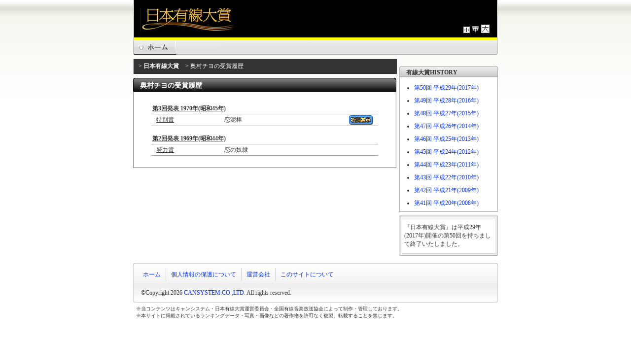

--- FILE ---
content_type: text/html
request_url: http://ranking.cansystem.info/grandprix/artist/?q=%E5%A5%A5%E6%9D%91%E3%83%81%E3%83%A8
body_size: 13072
content:
<!DOCTYPE html PUBLIC "-//W3C//DTD XHTML 1.0 Transitional//EN" "http://www.w3.org/TR/xhtml1/DTD/xhtml1-transitional.dtd"><html xmlns="http://www.w3.org/1999/xhtml" xml:lang="ja" lang="ja"><head><meta http-equiv="content-Type" content="text/html; charset=UTF-8" /><meta http-equiv="content-language" content="ja" /><meta http-equiv="content-style-type" content="text/css" /><meta http-equiv="content-script-type" content="text/javascript" /><meta name="description" content="最新の有線ランキング情報をはじめ、アーティスト別のチャートイン情報のほか、過去の日本有線大賞受賞リストを公開しています。" /><meta name="keywords" content="有線ランキング,有線放送ランキング,リクエストランキング,お問合わせランキング,有線チャート" /><link rel="shortcut icon" href="/favicon.ico" type="image/x-icon" /><title>奥村チヨさんの受賞履歴&nbsp;：&nbsp;日本有線大賞</title><link rel="start" href="/" /><link rel="index" href="/sitemap/" /><link rel="stylesheet" href="/common/t/basic/import.css" media="screen,print,tv" type="text/css" /><script type="text/javascript" src="/common/j/prototype.js"></script>
<script type="text/javascript" src="/common/j/common.js"></script>
</head><body><div id="contentarea">
<div id="contents_head2">
<h1 id="grandprix">日本有線大賞:奥村チヨの受賞履歴</h1>
<div id="font_switcher">
<ul>
<li id="fss"><a href="javascript:;" onclick="font_swich(1);">文字サイズを小さくする。</a></li>
<li id="fsn"><a href="javascript:;" onclick="font_swich(2);" class="active">文字サイズを標準サイズにする。</a></li>
<li id="fsb"><a href="javascript:;" onclick="font_swich(3);">文字サイズを大きくする。</a></li>
</ul><p class="cl"></p>
</div><p class="cl"></p>
</div><!-- #contents_head2_End -->
<div id="headnav">
<ul>
<li id="nv_top"><a href="/grandprix/" title="日本有線大賞トップページ" class="active">トップページ</a></li>
</ul><p class="cl"></p>
</div>

<p class="cl"></p>
<div id="contents_wrap">
<div id="contents">

<div id="signpost">
<ul>
<li>&gt;&nbsp;<a href="http://ranking.cansystem.info/grandprix/" title="日本有線大賞">日本有線大賞</a>&nbsp;</li>
<li>&gt;&nbsp;奥村チヨの受賞履歴</li>
</ul><p class="cl"></p>
</div><!-- end #signpost -->
<div class="cl"></div>
<div class="maincolumn">
<h2><p>奥村チヨの受賞履歴</p></h2>
<div class="p10">
<table class="no_table">
<tr>
<td>

  <table cellspasing="0" cellpadding="2" class="t_prize">
  <tr><th colspan="3"><a href="/grandprix/?md=h&ts=3" title="第3回の詳細結果を見る">第3回発表&nbsp;1970年(昭和45年)</a></th></tr>
  <tr><td width="30%"><a href="/grandprix/prize/?q=%E7%89%B9%E5%88%A5%E8%B3%9E" title="特別賞の歴代受賞者を見る">特別賞</a></td><td>恋泥棒</td><td class="t_right"><a href="http://www.cansystem.info/lyrics/?q=1193109805" title="恋泥棒の歌詞掲載サイト" target="_blank"><img src="/common/t/basic/image/button/lyrics.gif" width="49" height="19" alt="歌詞掲載サイトへ" align="middle" /></a></td></tr>
  </table>
</td></tr>
</table><table class="no_table">
<tr>
<td>

  <table cellspasing="0" cellpadding="2" class="t_prize">
  <tr><th colspan="3"><a href="/grandprix/?md=h&ts=2" title="第2回の詳細結果を見る">第2回発表&nbsp;1969年(昭和44年)</a></th></tr>
  <tr><td width="30%"><a href="/grandprix/prize/?q=%E5%8A%AA%E5%8A%9B%E8%B3%9E" title="努力賞の歴代受賞者を見る">努力賞</a></td><td>恋の奴隷</td><td class="t_right"></td></tr>
  </table>
</td></tr>
</table>
</div>

</div>
<p class="maincolumn_footer"></p>
</div><!-- end #contents -->
<div id="side_contents">
﻿<div class="sidecontents">
<h3><p>有線大賞HISTORY</p></h3>
<div class="slidebox300">
<ul>
<li><a href="http://ranking.cansystem.info/grandprix/?md=h&amp;ts=50" title="第50回日本有線大賞">第50回&nbsp;平成29年(2017年)</a></li>
<li><a href="http://ranking.cansystem.info/grandprix/?md=h&amp;ts=49" title="第49回日本有線大賞">第49回&nbsp;平成28年(2016年)</a></li>
<li><a href="http://ranking.cansystem.info/grandprix/?md=h&amp;ts=48" title="第48回日本有線大賞">第48回&nbsp;平成27年(2015年)</a></li>
<li><a href="http://ranking.cansystem.info/grandprix/?md=h&amp;ts=47" title="第47回日本有線大賞">第47回&nbsp;平成26年(2014年)</a></li>
<li><a href="http://ranking.cansystem.info/grandprix/?md=h&amp;ts=46" title="第46回日本有線大賞">第46回&nbsp;平成25年(2013年)</a></li>
<li><a href="http://ranking.cansystem.info/grandprix/?md=h&amp;ts=45" title="第45回日本有線大賞">第45回&nbsp;平成24年(2012年)</a></li>
<li><a href="http://ranking.cansystem.info/grandprix/?md=h&amp;ts=44" title="第44回日本有線大賞">第44回&nbsp;平成23年(2011年)</a></li>
<li><a href="http://ranking.cansystem.info/grandprix/?md=h&amp;ts=43" title="第43回日本有線大賞">第43回&nbsp;平成22年(2010年)</a></li>
<li><a href="http://ranking.cansystem.info/grandprix/?md=h&amp;ts=42" title="第42回日本有線大賞">第42回&nbsp;平成21年(2009年)</a></li>
<li><a href="http://ranking.cansystem.info/grandprix/?md=h&amp;ts=41" title="第41回日本有線大賞">第41回&nbsp;平成20年(2008年)</a></li>
<li><a href="http://ranking.cansystem.info/grandprix/?md=h&amp;ts=40" title="第40回日本有線大賞">第40回&nbsp;平成19年(2007年)</a></li>
<li><a href="http://ranking.cansystem.info/grandprix/?md=h&amp;ts=39" title="第39回日本有線大賞">第39回&nbsp;平成18年(2006年)</a></li>
<li><a href="http://ranking.cansystem.info/grandprix/?md=h&amp;ts=38" title="第38回日本有線大賞">第38回&nbsp;平成17年(2005年)</a></li>
<li><a href="http://ranking.cansystem.info/grandprix/?md=h&amp;ts=37" title="第37回日本有線大賞">第37回&nbsp;平成16年(2004年)</a></li>
<li><a href="http://ranking.cansystem.info/grandprix/?md=h&amp;ts=36" title="第36回日本有線大賞">第36回&nbsp;平成15年(2003年)</a></li>
<li><a href="http://ranking.cansystem.info/grandprix/?md=h&amp;ts=35" title="第35回日本有線大賞">第35回&nbsp;平成14年(2002年)</a></li>
<li><a href="http://ranking.cansystem.info/grandprix/?md=h&amp;ts=34" title="第34回日本有線大賞">第34回&nbsp;平成13年(2001年)</a></li>
<li><a href="http://ranking.cansystem.info/grandprix/?md=h&amp;ts=33" title="第33回日本有線大賞">第33回&nbsp;平成12年(2000年)</a></li>
<li><a href="http://ranking.cansystem.info/grandprix/?md=h&amp;ts=32" title="第32回日本有線大賞">第32回&nbsp;平成11年(1999年)</a></li>
<li><a href="http://ranking.cansystem.info/grandprix/?md=h&amp;ts=31" title="第31回日本有線大賞">第31回&nbsp;平成10年(1998年)</a></li>
<li><a href="http://ranking.cansystem.info/grandprix/?md=h&amp;ts=30" title="第30回日本有線大賞">第30回&nbsp;平成9年(1997年)</a></li>
<li><a href="http://ranking.cansystem.info/grandprix/?md=h&amp;ts=29" title="第29回日本有線大賞">第29回&nbsp;平成8年(1996年)</a></li>
<li><a href="http://ranking.cansystem.info/grandprix/?md=h&amp;ts=28" title="第28回日本有線大賞">第28回&nbsp;平成7年(1995年)</a></li>
<li><a href="http://ranking.cansystem.info/grandprix/?md=h&amp;ts=27" title="第27回日本有線大賞">第27回&nbsp;平成6年(1994年)</a></li>
<li><a href="http://ranking.cansystem.info/grandprix/?md=h&amp;ts=26" title="第26回日本有線大賞">第26回&nbsp;平成5年(1993年)</a></li>
<li><a href="http://ranking.cansystem.info/grandprix/?md=h&amp;ts=25" title="第25回日本有線大賞">第25回&nbsp;平成4年(1992年)</a></li>
<li><a href="http://ranking.cansystem.info/grandprix/?md=h&amp;ts=24" title="第24回日本有線大賞">第24回&nbsp;平成3年(1991年)</a></li>
<li><a href="http://ranking.cansystem.info/grandprix/?md=h&amp;ts=23" title="第23回日本有線大賞">第23回&nbsp;平成2年(1990年)</a></li>
<li><a href="http://ranking.cansystem.info/grandprix/?md=h&amp;ts=22" title="第22回日本有線大賞">第22回&nbsp;平成1年(1989年)</a></li>
<li><a href="http://ranking.cansystem.info/grandprix/?md=h&amp;ts=21" title="第21回日本有線大賞">第21回&nbsp;昭和63年(1988年)</a></li>
<li><a href="http://ranking.cansystem.info/grandprix/?md=h&amp;ts=20" title="第20回日本有線大賞">第20回&nbsp;昭和62年(1987年)</a></li>
<li><a href="http://ranking.cansystem.info/grandprix/?md=h&amp;ts=19" title="第19回日本有線大賞">第19回&nbsp;昭和61年(1986年)</a></li>
<li><a href="http://ranking.cansystem.info/grandprix/?md=h&amp;ts=18" title="第18回日本有線大賞">第18回&nbsp;昭和60年(1985年)</a></li>
<li><a href="http://ranking.cansystem.info/grandprix/?md=h&amp;ts=17" title="第17回日本有線大賞">第17回&nbsp;昭和59年(1984年)</a></li>
<li><a href="http://ranking.cansystem.info/grandprix/?md=h&amp;ts=16" title="第16回日本有線大賞">第16回&nbsp;昭和58年(1983年)</a></li>
<li><a href="http://ranking.cansystem.info/grandprix/?md=h&amp;ts=15" title="第15回日本有線大賞">第15回&nbsp;昭和57年(1982年)</a></li>
<li><a href="http://ranking.cansystem.info/grandprix/?md=h&amp;ts=14" title="第14回日本有線大賞">第14回&nbsp;昭和56年(1981年)</a></li>
<li><a href="http://ranking.cansystem.info/grandprix/?md=h&amp;ts=13" title="第13回日本有線大賞">第13回&nbsp;昭和55年(1980年)</a></li>
<li><a href="http://ranking.cansystem.info/grandprix/?md=h&amp;ts=12" title="第12回日本有線大賞">第12回&nbsp;昭和54年(1979年)</a></li>
<li><a href="http://ranking.cansystem.info/grandprix/?md=h&amp;ts=11" title="第11回日本有線大賞">第11回&nbsp;昭和53年(1978年)</a></li>
<li><a href="http://ranking.cansystem.info/grandprix/?md=h&amp;ts=10" title="第10回日本有線大賞">第10回&nbsp;昭和52年(1977年)</a></li>
<li><a href="http://ranking.cansystem.info/grandprix/?md=h&amp;ts=9" title="第9回日本有線大賞">第9回&nbsp;昭和51年(1976年)</a></li>
<li><a href="http://ranking.cansystem.info/grandprix/?md=h&amp;ts=8" title="第8回日本有線大賞">第8回&nbsp;昭和50年(1975年)</a></li>
<li><a href="http://ranking.cansystem.info/grandprix/?md=h&amp;ts=7" title="第7回日本有線大賞">第7回&nbsp;昭和49年(1974年)</a></li>
<li><a href="http://ranking.cansystem.info/grandprix/?md=h&amp;ts=6" title="第6回日本有線大賞">第6回&nbsp;昭和48年(1973年)</a></li>
<li><a href="http://ranking.cansystem.info/grandprix/?md=h&amp;ts=5" title="第5回日本有線大賞">第5回&nbsp;昭和47年(1972年)</a></li>
<li><a href="http://ranking.cansystem.info/grandprix/?md=h&amp;ts=4" title="第4回日本有線大賞">第4回&nbsp;昭和46年(1971年)</a></li>
<li><a href="http://ranking.cansystem.info/grandprix/?md=h&amp;ts=3" title="第3回日本有線大賞">第3回&nbsp;昭和45年(1970年)</a></li>
<li><a href="http://ranking.cansystem.info/grandprix/?md=h&amp;ts=2" title="第2回日本有線大賞">第2回&nbsp;昭和44年(1969年)</a></li>
<li><a href="http://ranking.cansystem.info/grandprix/?md=h&amp;ts=1" title="第1回日本有線大賞">第1回&nbsp;昭和43年(1968年)</a></li>
</ul>
</div>
</div>
<p class="sidecontents_end"></p>
<div class="sideblock">
<h3>日本有線大賞とは</h3>
<p class="p10">
『日本有線大賞』は平成29年(2017年)開催の第50回を持ちまして終了いたしました。
</p>
</div>
<p class="sideblock_end"></p>
</div><!-- end #side_contents -->
<p class="cl"></p>
</div><!-- end #contents_wrap -->
<div id="footmenu">
<ul id="footmenu_list">
<li><a href="http://ranking.cansystem.info/grandprix/" title="日本有線大賞">ホーム</a></li>
<li><a href="https://www.cansystem.co.jp/pdf/cansystem_privacy.pdf" target="_blank" title="個人情報の保護について">個人情報の保護について</a></li>
<li><a href="https://www.cansystem.co.jp/" target="_blank" title="運営会社：キャンシステム">運営会社</a></li>
<li class="last"><a href="http://ranking.cansystem.info/help/" title="このサイトについて">このサイトについて</a></li>
</ul>
<p class="cl"></p>
<p id="copy">
&copy;Copyright 2026 <a href="http://www.cansystem.co.jp/" title="有線放送キャンシステム">CANSYSTEM.CO.,LTD.</a> All rights reserved.
</p>

</div>
<p class="ts1">
※当コンテンツはキャンシステム・日本有線大賞運営委員会・全国有線音楽放送協会によって制作・管理しております。<br />
※本サイトに掲載されているランキングデータ・写真・画像などの著作物を許可なく複製、転載することを禁じます。

</p>
</div><!-- end #contentarea --><script src="http://www.google-analytics.com/urchin.js" type="text/javascript"></script><script type="text/javascript">_uacct = "UA-104156-6";urchinTracker();</script></body></html>

--- FILE ---
content_type: text/css
request_url: http://ranking.cansystem.info/common/t/basic/import.css
body_size: 107
content:
@charset "utf-8";

@import "base.css";
/*
@import "navigation.css";
@import "index_ranking.css";
*/


--- FILE ---
content_type: text/css
request_url: http://ranking.cansystem.info/common/t/basic/base.css
body_size: 17438
content:
@charset "utf-8";

body,form,fieldset
{
	margin:0;
	padding:0;
	font-size:12px;
	color:#333;
	font-family:"ＭＳ Ｐゴシック",Osaka;
	
}
body
{	background:#fff url(image/bg/body.gif) 0 0 repeat-x;	}
img
{	border:0;	}
fieldset
{	border:none;	}
a
{
	border:0;
	color:#03f;
	text-decoration:none;
}

h1,h2,h3,h4,h5,h6,p,pre,blockquote,ul,ol,dl,dd,tr,td
{	margin:0;	padding:0;	}
table th
{
	background:#e0d3bf url(image/bg/body.gif) repeat-x 0 0;
	text-align:center;
}

/*----------------------------*
 [ SMALL CLASS START ]
 *----------------------------*/
.fl{	float:left;	}
.fr{	float:right;	}
.cl{	clear:both;	}
.mt7{	margin-top:7px;	}
.mb7{	margin-bottom:7px;	}
.p10{	padding:10px;	}
.p12{	padding:12px;	}
.p10-5{	padding:10px 0 5px 0;	}
.signature
{
	padding:12px;
	text-align:right;
}
.t_center{	text-align:center;	}
.t_right{	text-align:right;	}
.t_small{	font-size:11px;	}
.t_big{	font-size:16px;	font-weight:bold;	}
.bg_blue{	background:#f9efec;	}
.orange{	color:#f50;	}

.adspace{	padding:12px 0;	text-align:center;	}
.detail{	padding:12px;	}
.swf_area{	text-align:center;	}
.accent{
	font-weight:bold;
	font-size:14px;
}
.va_t{	vertical-align : top;	}
.va_b{	vertical-align : bottom;	}
.va_m{	vertical-align : middle;	}
.ts1{	font-size:10px; padding:6px;	}
.res_info
{
	margin:5px;
	padding:5px;
	border-top:1px solid #333;
	border-bottom:1px solid #333;
	text-align:center;
}

p.text_info{
	padding:6px 10px 0 20px;
}
p.text_info a{
	text-decoration: underline;
}
p.text_info span{
	display:block;
	background: url(image/icon/top_info_arrow.gif) 0 0 no-repeat;
	padding-left:18px;
}

/** small class **/

#contentarea
{
	margin:0 auto 0 auto;
	padding:0;
	width:740px;
	font-size:12px;
}

#contents_head
{
	margin:0;
	padding:0;
	background: url(image/bg/header.gif) 0 0 no-repeat;
	width:740px;
	height:81px;
}
#contents_head2
{
	margin:0;
	padding:0;
	background: url(image/bg/header_grandprix.gif) 0 0 no-repeat;
	width:740px;
	height:81px;
}
#contents_head h1,#contents_head2 h1
{
	margin:14px 0 10px 14px;
	height:52px;
	width:227px;
	text-indent:-10000px;
	font-size:1px;
	background: url(image/bg/header_logo.gif) 0 0 no-repeat;
	float:left;
}
#contents_head h1#grandprix,#contents_head2 h1#grandprix
{	background: url(image/bg/header_logo_grandprix.gif) 0 0 no-repeat;	}
#contents_head h1 a,#contents_head2 h1 a
{
	margin:0;
	height:52px;
	width:227px;
	text-indent:-10000px;
	font-size:1px;
	background: url(image/bg/header_logo.gif) 0 0 no-repeat;
	float:left;
}

/*----------------------------*
 [ INDEX_LOGIN_FORM ]
 *----------------------------*/
#index_loginform
{
	margin:30px auto;
	width:300px;
	height:70px;
	border:1px solid #666;
	background:#cdd;
	padding:20px;
}


/*----------------------------*
 [ FONTSIZE SWITCHER START ]
 *----------------------------*/ 
#contents_head div#font_switcher,#contents_head2 div#font_switcher
{
	float:right;
	width:60px;
	height:17px;
	/*background: url(image/bg/font_sizechanger.gif) 0 0 no-repeat;*/
	margin-right:10px;
	margin-top:50px;
}
#contents_head div#font_switcher li,#contents_head2 div#font_switcher li
{
	list-style:none;
	text-indent:-10000px;
	font-size:1px;
	float:left;
}
#fss a
{
	display:block;
	width:13px;
	height:17px;
	background:transparent url(image/bg/font_sizechanger_n.gif) 52px 0;
	margin-right:4px;
}
#fss a:hover
{	background:transparent url(image/bg/font_sizechanger_h.gif) 52px 0;	}
#fss a.active
{	background:transparent url(image/bg/font_sizechanger_a.gif) 52px 0;	}
#fsn a
{
	display:block;
	width:15px;
	height:17px;
	background: url(image/bg/font_sizechanger_n.gif) 37px 0;
	margin-right:4px;
}
#fsn a:hover
{	background:transparent url(image/bg/font_sizechanger_h.gif) 37px 0;	}
#fsn a.active
{	background:transparent url(image/bg/font_sizechanger_a.gif) 37px 0;	}
#fsb a
{
	display:block;
	width:17px;
	height:17px;
	background:transparent url(image/bg/font_sizechanger_n.gif) 20px 0;
}
#fsb a:hover
{	background:transparent url(image/bg/font_sizechanger_h.gif) 20px 0;	}
#fsb a.active
{	background:transparent url(image/bg/font_sizechanger_a.gif) 20px 0;	}

/*----------------------------*
 [ HEADER NAVIGATION START ]
 *----------------------------*/ 
#headnav
{
	margin:0;
	padding:0;
	width:740px;
	height:31px;
	background:#ddd url(image/bg/header_menu_base.gif) 0 0 no-repeat;
}
#headnav li
{
	list-style:none;
	float:left;
}
#headnav li a
{
	display:block;
	float:left;
	margin:0;
	text-indent:-10000px;
	font-size:1px;
	
}


#headnav li#nv_top a
{
	background:#ddd url(image/bg/header_menu.gif) 0 0;
	width:87px;	height:31px;
}
#headnav li#nv_top a:hover
{	background:#ddd url(image/bg/header_menu.gif) 0 -31px;	}
#headnav li#nv_top a.active
{	background:#ddd url(image/bg/header_menu.gif) 0 -62px;	}

#headnav li#nv_about_ranking a
{
	background:#ddd url(image/bg/header_menu.gif) -87px 0;
	width:168px;	height:31px;
}
#headnav li#nv_about_ranking a:hover
{	background:#ddd url(image/bg/header_menu.gif) -87px -31px;	}
#headnav li#nv_about_ranking a.active
{	background:#ddd url(image/bg/header_menu.gif) -87px -62px;	}

#headnav li#nv_grandprix a
{
	background:#ddd url(image/bg/header_menu.gif) -381px 0;
	width:125px;	height:31px;
}
#headnav li#nv_grandprix a:hover
{	background:#ddd url(image/bg/header_menu.gif) -381px -31px;	}
#headnav li#nv_grandprix a.active
{	background:#ddd url(image/bg/header_menu.gif) -381px -62px;	}

#nv_blogparts a
{
	background:#ddd url(image/bg/header_menu.gif) -255px 0;
	width:126px;	height:31px;
}
#nv_blogparts a:hover
{	background:#ddd url(image/bg/header_menu.gif) -255px -31px;	}
#nv_blogparts a.active
{	background:#ddd url(image/bg/header_menu.gif) -255px -62px;	}

#nv_mailmagazine a
{
	background:#ddd url(image/bg/header_menu.gif) -506px 0;
	width:140px;	height:31px;
}
#nv_mailmagazine a:hover
{	background:#ddd url(image/bg/header_menu.gif) -506px -31px;	}
#nv_mailmagazine a.active
{	background:#ddd url(image/bg/header_menu.gif) -506px -62px;	}


/*----------------------------*
 [ MAIN CONTENTS START ]
 *----------------------------*/
#contents_wrap
{
	margin-top:7px;
	width:740px;
}
#contents
{
	margin:0;
	width:534px;
	float:left;
}

#searcharea
{
	margin:0 0 7px 0;
	padding:0;
	width:534px;
	height:70px;
	background:#ddd url(image/bg/search_form_area.gif) 0 0 no-repeat;
}
#searcharea form
{	padding:14px 0 0 16px;	font-weight:bold;	}
#searcharea input#search_q
{
	width:352px;
	height:16px;
	border:1px solid #078;
	font-size:14px;
	font-weight:bold;
	color:#03f;
	padding:4px;
}
*.maincolumn{
	margin:0;
}
.maincolumn
{
	width:534px;
	margin:0;
	background:transparent url(image/bg/maincolumn_div.gif) 0 0 repeat-y;
	line-height:150%;
}

dl.castlist dt
{
	padding:8px 0 3px 8px;
}
dl.castlist dd{
	margin:2px 10px 5px 10px;
	padding:10px;
	background:#eee;
	border:1px solid #ddd;
}
.maincolumn h2,.h2_black
{
	background:transparent url(image/bg/maincolumn_h2.gif) 0 0 no-repeat;
	width:534px;
	height:29px;
	color:#fff;
	font-size:14px;
}

.maincolumn h2 p
{	padding:7px 0 5px 14px;	}
.maincolumn table
{
	margin:10px auto;
	border-collapse:collapse;
	border-spacing:0;
	color:#333;
}
.maincolumn table.no_table
{
	border:0;
	border-collapse:collapse;
	width:480px;
}
.maincolumn table.no_table th
{
	background:#fff;
	text-align:left;
	border-bottom:1px solid #999;
}
.maincolumn table.no_table td
{
	vertical-align : top;
	border:0;
}
.maincolumn table.t_grandprix
{
	margin:0;
	width:100%;
	font-size:16px;
	font-weight:bold;
	color:#39d;
}
.maincolumn table.t_grandprix td,.maincolumn table.t_prize td,.maincolumn table.t_prize2 td
{
	border-bottom:1px solid #999;
}
.maincolumn table.t_prize2
{
	margin:0;
	width:100%;
	font-size:14px;
	color:#521;
}
.maincolumn table.t_grandprix a{	color:#39d;	text-decoration:underline;	}
.maincolumn table.t_prize2 a{	color:#521;	text-decoration:underline;	}
.maincolumn table.t_prize a{	color:#333;	text-decoration:underline;	}
.maincolumn table.t_prize
{
	margin:0;
	width:100%;
}
.maincolumn table td
{
	padding:2px 10px;
	border:1px solid #333;
}
.maincolumn_footer
{
	background:transparent url(image/bg/maincolumn_div_foot.gif) 0 0 no-repeat;
	width:534px;
	height:3px;
	margin-bottom:7px;
}
.maincolumn h3
{
	border-top:2px solid #f30;
	border-bottom:2px solid #f30;
	background:#f70;
	color:#fff;
	margin:8px 0 3px 0;
	padding:3px 10px;
	font-size:15px;
}
.maincolumn h3 a
{	color:#fff;	}

.maincolumn h3.pp
{
	border-top:2px solid #333;
	border-bottom:2px solid #333;
	background:#666;
	color:#fff;
	margin:8px 5px 3px 5px;
	padding:2px 10px;
	font-size:13px;
}



.maincolumn ul.no
{	list-style:none;	}
.maincolumn ul
{	margin-left:20px;	}

.res_navigation
{
	margin:5px auto;
	padding:10px;
	border-bottom:1px solid #dcc;
	text-align:center;
}
.res_navigation ul
{	list-style:none;	}
.prevnavi
{
	float:left;
	width:70px;
	text-align:left;
}
.numbernavi
{
	float:left;
	width:350px;
	height:30px;

}
.nnavi_li
{
	float:left;
}
.nnavi_li a
{
	display:block;
	border:1px solid #ccc;
	padding:2px 5px;
	margin-left:4px;
	width:16px;
	height:16px;
	text-align:center;
}
.nnavi_li_active
{
	float:left;
	border:1px solid #bbb;
	width:16px;
	height:16px;
	text-align:center;
	padding:2px 5px;
	margin-left:4px;
	background:#fcebec;
}
.nextnavi
{
	float:left;
	width:70px;
	text-align:right;
}

.search_list
{
	margin:10px 20px 2px 20px;
	border-bottom:1px solid #ccc;
}

/*----------------------------*
 [ SIGNPOST START ]
 *----------------------------*/
#signpost
{
	border:1px solid #ddd;
	padding:0;
	margin:0 0 7px 0;
	background:#333;
	width:534px;
	color:#fff;
}
#signpost a
{
	color:#fff;
	font-weight:bold;
}
#signpost li
{
	list-style:none;
	float:left;
	margin:6px 0 7px 10px;
	/*margin-bottom:7px;*/
}

div#area_ranking{
  padding:10px;
}

div.top_area_block{
  width:250px;
  padding:0;
  margin:0 0 0 5px;
  float:left;
}

div.top_area_block h4{
  background:#222;
  color:#fff;
  font-size:1em;
  font-weight:normal;
  border:0;
  border-bottom:4px solid #444;
  padding:2px 5px;
}
div.top_area_block h4 a{ color:#fff; }

table.area_ranking{
  width:240px;
}
div.top_area_block th{ text-align:left; }
div.top_area_block td{ border:0; border-bottom:1px solid #000; }


/*----------------------------*
 [ RANKING RESULT START ]
 *----------------------------*/
#ranking{
	width:534px;
	margin:0;
	background:transparent url(image/bg/maincolumn_div.gif) 0 0 repeat-y;
	line-height:150%;
}
div#ranking_navi ul
{
	width:534px;
	height:54px;
	margin:0;
	padding:0;
	list-style:none;
	background:transparent url(image/bg/ranking_tab_baseic.gif) 0 0 no-repeat;
}
div#ranking_navi li
{	float:left;	}
div#ranking_navi li a
{
	margin:14px 1px 0 1px;
	width:131px;
	height:39px;
	text-indent:-10000px;
	font-size:1px;
	display:block;
}
div#ranking_navi li#ranking_navi_rj a
{
	background:transparent url(image/bg/ranking_tab.gif) -2px 0;
	margin:14px 0 0 2px;
}
div#ranking_navi li#ranking_navi_rj a:hover
{	background:transparent url(image/bg/ranking_tab.gif) -2px -39px;	}
div#ranking_navi li#ranking_navi_rj a.active
{	background:transparent url(image/bg/ranking_tab.gif) -2px -78px;	}
div#ranking_navi li#ranking_navi_rw a
{
	background:transparent url(image/bg/ranking_tab.gif) -134px 0;
	margin:14px 0 0 1px;
}
div#ranking_navi li#ranking_navi_rw a:hover
{	background:transparent url(image/bg/ranking_tab.gif) -134px -39px;	}
div#ranking_navi li#ranking_navi_rw a.active
{	background:transparent url(image/bg/ranking_tab.gif) -134px -78px;	}

div#ranking_navi li#ranking_navi_ij a
{
	background:transparent url(image/bg/ranking_tab.gif) -268px 0;
	margin:14px 0 0 3px;
}
div#ranking_navi li#ranking_navi_ij a:hover
{	background:transparent url(image/bg/ranking_tab.gif) -268px -39px;	}
div#ranking_navi li#ranking_navi_ij a.active
{	background:transparent url(image/bg/ranking_tab.gif) -268px -78px;	}

div#ranking_navi li#ranking_navi_ie a
{
	background:transparent url(image/bg/ranking_tab.gif) -400px 0;
	margin:14px 0 0 1px;
	
}
div#ranking_navi li#ranking_navi_ie a:hover
{	background:transparent url(image/bg/ranking_tab.gif) -400px -39px;	}
div#ranking_navi li#ranking_navi_ie a.active
{	background:transparent url(image/bg/ranking_tab.gif) -400px -78px;	}

#ranking h2#ranking_title
{
	background:transparent url(image/bg/ranking_title.gif) 0 0 no-repeat;
	width:534px;
	height:20px;
	color:#fff;
	font-size:14px;
}
#ranking h2#ranking_areatitle
{
	background:transparent url(image/bg/ranking_footer.gif) 0 0 no-repeat;
	width:534px;
	/*height:24px;*/
	color:#fff;
	font-size:14px;
}
h2.h2_black{
	height:20px;
	color:#fff;
	font-size:14px;
	padding:3px 1em;
}
#ranking h2 p
{	padding:0 0 6px 14px;	}
#ranking h2#ranking_areatitle p{ padding:6px; 14px; }
#ranking_result
{	margin:10px 10px 0 10px;	}
#ranking_result table
{	width:514px;	}
#ranking_result table#ranking_table
{
	width:508px;
	background:#fff url(image/bg/table.gif) 0 0 repeat-x;
}
#ranking_result th{
	padding:4px;
}
#ranking_result th.rank
{	width:54px;	}
#ranking_result th.song,#ranking_result th.artist
{	width:234px;	}

#ranking_result table#ranking_table td
{	border-bottom:1px solid #ccc;  padding:4px	}
#ranking_footer
{
	width:534px;
	height:32px;
	background:transparent url(image/bg/ranking_footer.gif) 0 0 no-repeat;
	margin-bottom:7px;
}
#period_link
{
	margin:0 auto;
	padding:5px 0;
	width:480px;
}
#period_link li,#rank_link li
{
	list-style:none;
	float:left;
	width:240px;
	height:30px;
}
#period_link li a
{	color:#fff;	}
*.rank_inup
{
	margin:0 5px 10px 5px;
}
.rank_inup
{
	width:252px;
	float:left;
	margin:0 0 10px 10px;
	background:#fff url(image/bg/rankin_rankup_base.gif) 0 0 repeat-x;
}

.rank_inup div
{
	border-left:1px solid #000;
	border-right:1px solid #000;
}
.rank_inup h3
{
	width:252px;
	height:27px;
	color:#fff;
	background:transparent url(image/bg/rankin_rankup_h3.gif) 0 0 no-repeat;
}
.rank_inup h3 p
{	padding:5px 0 3px 14px;	}
.rank_inup dl
{	padding:10px;	}
.rank_inup dt
{
	font-weight:bold;
	font-size:11px;
}
.rank_inup dd
{
	font-size:11px;
	text-align:right;
	padding:0 0 3px 0;
	border-bottom:1px solid #ddd;
}

.rank_inup_footer
{
	width:252px;
	height:3px;
	background:transparent url(image/bg/rankin_rankup_footer.gif) 0 0 no-repeat;
} 


/*----------------------------*
 [ DIRECT LINK AREA ]
 *----------------------------*/
div.directlinkarea{
	width:514px;
	margin:5px auto;
}
ul.directlink li{
	float:left;
	list-style:none;
}
ul.directlink li a{
	display:block;
	border:1px solid #ddd;
	padding:5px;
	margin:0 0 3px 3px;
	width:87px;
	text-align:center;
	color:#666;
}
ul.directlink li a:hover{
	color:#f40;
	background:#eee url(image/bg/body.gif) 0 0 repeat-x;
	border:1px solid #aaa;
}
ul.directlink li a.active{
	background:#eee;
	border:1px solid #aaa;
}

ul.rankingmenulink{
	padding:10px;
}
ul.rankingmenulink li{
	float:left;
	list-style:none;
}
ul.rankingmenulink li a{
	display: table-cell;
	border:1px solid #ddd;
	padding:5px;
	margin:1px;
	width:230px;
	height:2em;
	text-align:center;
	vertical-align: middle;
	color:#666;
}
ul.rankingmenulink li a:hover{
	color:#f40;
	background:#eee url(image/bg/body.gif) 0 0 repeat-x;
	border:1px solid #aaa;
}
ul.rankingmenulink li a.active{
	color:#f40;
	background:#eee url(image/bg/body.gif) 0 0 repeat-x;
	border:1px solid #aaa;
}



/*----------------------------*
 [ SIDE CONTENTS START ]
 *----------------------------*/
#side_contents
{
	margin:0 0 7px 0;
	width:200px;
	float:right;
}
.sideblock
{
	background:transparent url(image/bg/sideculumn_div.gif) 0 0 repeat-y;
}
.sideblock h3
{
	background:transparent url(image/bg/sideculumn_h3.gif) 0 0 no-repeat;
	width:200px;
	height:6px;
	text-indent:-10000px;
	font-size:1px;
}
.sideblock_end
{
	background:transparent url(image/bg/sideculumn_div_foot.gif) 0 0 no-repeat;
	width:200px;
	height:6px;
	margin-bottom:7px;
}
.relationlink a{	color:#333;	display:block;	}
.relationlink a:hover{	color:#f60;	}
.relationlink a span.venttime{	color:#999;	}
.relationlink h2 a{	color:#ddd;	}
.relationlink h2 a:hover{	color:#fff;	}
.relationlink h4{
	padding:5px 1em;
	font-size:1em;
	margin:0;
}
.relationlink ul{
	padding:0 8px 5px 8px;
	margin:0;
	list-style:none;
}
.relationlink li{
	padding:3px 5px;
	border-bottom:1px solid #eee;
}
.relationlink li a{	font-size:0.9em;	}

.sidecontents
{
	background:transparent url(image/bg/sidecontents_div.gif) 0 0 repeat-y;
}
.sidecontents h3
{
	background:transparent url(image/bg/sidecontents_h3.gif) 0 0 no-repeat;
	width:200px;
	height:23px;
	color:#333;
	font-size:14px;
}
.sidecontents ul
{	padding:10px;	}
.sidecontents li
{
	margin:0 0 3px 20px;
	
}
.sidecontents h3 p
{
	padding:5px 0 3px 14px;
	font-size:12px;
}
.sidecontents_end
{
	background:transparent url(image/bg/sidecontents_div_foot.gif) 0 0 no-repeat;
	width:200px;
	height:3px;
	margin-bottom:7px;
}

.sidecontents div.slidebox300
{
	display:block;
	overflow:auto;
	width:196px;
	height:270px;
}
.sidecontents div.slidebox300 li
{	padding:3px 0;	}
.side_banner_space
{	margin-bottom:7px;	}


/*----------------------------*
 [ FOOTER MENU START ]
 *----------------------------*/
#footmenu
{
	background:transparent url(image/bg/footer.gif) 0 0 no-repeat;
	width:740px;
	height:80px;
	margin:0;
}
#footmenu ul
{	padding:10px;	}
#footmenu_list li
{
	list-style:none;
	float:left;
	padding:5px 10px;
	border-right:1px solid #cdcdcf;
}
#footmenu_list a
{	color:#03f;	}
#footmenu_list li.last
{
	border:0;
}
#copy
{
	margin:5px;
	padding:11px;
	text-align:left;
}

.socialbtns{ list-style:none; }
.socialbtns li{
  float:left;
  margin:3px 18px 3px 0;
}

--- FILE ---
content_type: application/x-javascript
request_url: http://ranking.cansystem.info/common/j/common.js
body_size: 2227
content:
var font_level = getCookie("font_level");


window.onload = function() {
  if(!font_level)font_level = 2;
  font_swich(font_level);
}
function getCookie(key) {
	tmp = document.cookie+";";
	tmp1 = tmp.indexOf(key, 0);

	if (tmp1 != -1) {
		tmp = tmp.substring(tmp1,tmp.length);
		start = tmp.indexOf("=",0)+1;
		end = tmp.indexOf(";",start);
		return(decodeURI(tmp.substring(start,end)));
	}
	return("");
}


function SetCookie( name , value ){
  var dobj = new Date();
  dobj.setTime(dobj.getTime() + 24 * 60 * 60 * 3 * 1000);
  var expiryDate = dobj.toGMTString();
  document.cookie = name + '=' + value + ';expires=' + expiryDate + ';path=/';
}

function font_swich(flevel){
  if(flevel == "")flevel = 2;
  if(flevel == 1){
  	level1 = ' class="active"';	level2 = '';	level3 = '';
	SetCookie("font_level","1");
	newsize = '10px';
  }else if(flevel == 3){
  	level1 = '';	level2 = '';	level3 = ' class="active"';
	SetCookie("font_level","3");
	newsize = '15px';
  }else{
  	level1 = '';	level2 = ' class="active"';	level3 = '';
	SetCookie("font_level","2");
	newsize = '12px';
  }
  $('font_switcher').innerHTML = '<ul>' +
	'<li id="fss"><a href="javascript:;" onclick="font_swich(1);"' + level1 + '>文字サイズを小さくする。</a></li>' +
	'<li id="fsn"><a href="javascript:;" onclick="font_swich(2);"' + level2 + '>文字サイズを標準サイズにする。</a></li>' +
	'<li id="fsb"><a href="javascript:;" onclick="font_swich(3);"' + level3 + '>文字サイズを大きくする。</a></li>' +
	'</ul><p class="cl"></p>';
  $('contentarea').style.fontSize = newsize;
}


function RunGrandprix() {
	document.write('<object classid="clsid:d27cdb6e-ae6d-11cf-96b8-444553540000" codebase="http://fpdownload.macromedia.com/pub/shockwave/cabs/flash/swflash.cab#version=6,0,0,0" width="534" height="180">\n');
	document.write('<param name="movie" value="index.swf" />\n');
	document.write('<param name="quality" value="high" />\n');
	document.write('<embed src="index.swf" quality="high" pluginspage="http://www.macromedia.com/go/getflashplayer" type="application/x-shockwave-flash" width="534" height="180"></embed>\n');
	document.write('</object>\n');
}

